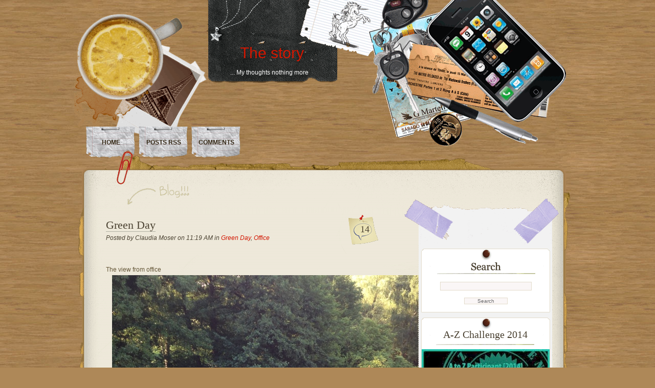

--- FILE ---
content_type: text/html; charset=UTF-8
request_url: https://cnovac.blogspot.com/2012/07/green-day_27.html
body_size: 18797
content:
<!DOCTYPE html>
<html dir='ltr' xmlns='http://www.w3.org/1999/xhtml' xmlns:b='http://www.google.com/2005/gml/b' xmlns:data='http://www.google.com/2005/gml/data' xmlns:expr='http://www.google.com/2005/gml/expr'>
<head>
<link href='https://www.blogger.com/static/v1/widgets/2944754296-widget_css_bundle.css' rel='stylesheet' type='text/css'/>
<meta content='text/html; charset=UTF-8' http-equiv='Content-Type'/>
<meta content='blogger' name='generator'/>
<link href='https://cnovac.blogspot.com/favicon.ico' rel='icon' type='image/x-icon'/>
<link href='http://cnovac.blogspot.com/2012/07/green-day_27.html' rel='canonical'/>
<link rel="alternate" type="application/atom+xml" title="The story - Atom" href="https://cnovac.blogspot.com/feeds/posts/default" />
<link rel="alternate" type="application/rss+xml" title="The story - RSS" href="https://cnovac.blogspot.com/feeds/posts/default?alt=rss" />
<link rel="service.post" type="application/atom+xml" title="The story - Atom" href="https://www.blogger.com/feeds/8960279/posts/default" />

<link rel="alternate" type="application/atom+xml" title="The story - Atom" href="https://cnovac.blogspot.com/feeds/920661550369440823/comments/default" />
<!--Can't find substitution for tag [blog.ieCssRetrofitLinks]-->
<link href='https://blogger.googleusercontent.com/img/b/R29vZ2xl/AVvXsEjkjVir_Tx4st1p8BikPIjC_72fkKB7ixATQDP9GEch1LYZuMfMJdsRrCyZZ-MBYZIKSr0qQJVbEEbOlYeWEc85Kcs6KP-tDWaJD7UptzZFozu__65bwPTkDdNpcoRMXMVgSK6e/s640/blogger-image--517580777.jpg' rel='image_src'/>
<meta content='http://cnovac.blogspot.com/2012/07/green-day_27.html' property='og:url'/>
<meta content='Green Day' property='og:title'/>
<meta content='  The view from office    ' property='og:description'/>
<meta content='https://blogger.googleusercontent.com/img/b/R29vZ2xl/AVvXsEjkjVir_Tx4st1p8BikPIjC_72fkKB7ixATQDP9GEch1LYZuMfMJdsRrCyZZ-MBYZIKSr0qQJVbEEbOlYeWEc85Kcs6KP-tDWaJD7UptzZFozu__65bwPTkDdNpcoRMXMVgSK6e/w1200-h630-p-k-no-nu/blogger-image--517580777.jpg' property='og:image'/>
<title>The story: Green Day</title>
<style id='page-skin-1' type='text/css'><!--
/*
-----------------------------------------------
Theme Name: Desk Mess
Theme URI: http://www.geekwithlaptop.com/desk-mess-wordpress-theme
Description: Casual work-desk theme for a different blogging experience.Brought to you <a href="http://www.geekwithlaptop.com">Geek with Laptop</a>
Author: Geek With Laptop
Author URL: http://www.geekwithlaptop.com
Tags: valid XHTML, fixed width, wood, two columns, widgets, gravatars, right sidebar,
The CSS/XHTML is released under GPL:  http://www.opensource.org/licenses/gpl-license.php
Converted to blogger template by FalconHive.com
Theme URI: http://www.falconhive.com/2009/02/desk-mess-blogger-template.html
Version: 1.00
Date: 08 February 2008
Author URI: http://www.falconhive.com
----------------------------------------------- */
#navbar-iframe {
height:0px;
visibility:hidden;
display:none;
}
/* = GLOBAL = */
* {margin:0;padding:0;}
body {
margin: 0;
padding: 0;
background:#ae8858 url(https://blogger.googleusercontent.com/img/b/R29vZ2xl/AVvXsEgIDGfKJyxn4L_7wKiltbiNXBKQ6eBxZoCDWaIJmLdXKV9kBQpu9wFdwRTEtIJG-ILGXaW8H7tDeABzIXxsYGeL12oI1gmcCNah92-PW1hXB2iOGGp0qovDEIoBox9vS1UDf0ULQw/s1600/bg.jpg) repeat top left;
font-family: "Lucida Grande", "Lucida Sans Unicode", sans-serif;
font-size: 12px;
line-height:21px;
color: #635537;
}
a:link, a:visited, a:active {
color: #d21600;
text-decoration: none;
}
a:hover {
text-decoration: underline;
}
h1 {
font-size:25px;
font-family:Georgia, "Times New Roman", Times, serif;
font-weight:normal;
line-height:normal;
padding-bottom:2px;
}
h2 {
font-size:20px;
font-family:Georgia, "Times New Roman", Times, serif;
font-weight:normal;
line-height:normal;
padding-bottom:11px;
padding-top:15px;
}
h3 {
font-size:17px;
font-family:Georgia, "Times New Roman", Times, serif;
font-weight:normal;
line-height:normal;
padding-bottom:10px;
padding-top:14px;
}
/* === HEADER === */
#header-container {
width: 990px;
margin: auto;
padding: 0;
}
#header{
position:relative;
height:295px;
}
#cup {
float:left;
background:url(https://blogger.googleusercontent.com/img/b/R29vZ2xl/AVvXsEg9nbcbTTqm299q28e23PrtG4EQ7ZwScnFv8srgNdlz1SkDro3HWcDZmHl2QOK2HFueMew1y8mnXtbF06UHHkgWytG1EOAmktbihZL8VZB4nHLVDDApN7nZklmRNVttDLNz1_YvHg/s1600/cup.png) no-repeat;
height:275px;
width:259px;
margin-top:26px;
}
#logo {
margin-left:-37px;
float:left;
background:url(https://blogger.googleusercontent.com/img/b/R29vZ2xl/AVvXsEgXskGcRHnkfottx4rwfwEGXzjN69Lbpmazror0mkglIgep1BFjmsyZlWG30aZNyI4Ntmtp0iQGxfYKzZSso97TMcgIDVWtgJ8hJBVZuulZBVj7-ulxFY7QNOjYGyAM6Hgbllxvdg/s1600/logo.png) no-repeat;
width:304px;
height:170px;
}
#logo h2{
font-family:"Copperplate Gothic Bold", Arial, sans-serif;
font-size:30px;
color:#fff;
text-align:center;
margin:70px 0 0 24px;
width:280px;
}
#logo p{
color:#fff;
margin-left:15px;
text-align:center;
}
#headerright{
float:left;
background:url(https://blogger.googleusercontent.com/img/b/R29vZ2xl/AVvXsEh9YB2gZJyXR6dIJrSHQYU04SjoMbU1sC2LsFT2A8Udu-Vnq5eQ01SU-gcW7_9P2QkZr5CHlVJbrCuNdVHN5C25IzZT0a7qC-5fYkOgZVtO77tvE6DOK-S-9nAAfbjPKst_vJs_Dw/s1600/righthead.png) no-repeat;
width:534px;
height:295px;
margin-left:-85px;
}
/* === MENU === */
#menu {
height:55px;
left:20px;
margin:0;
padding:0;
position:absolute;
text-transform:uppercase;
top:248px;
}
#menu, #menu ul {
line-height:3.5;
list-style-image:none;
list-style-position:outside;
list-style-type:none;
}
#menu a, #menu a:hover {
border:medium none;
display:block;
text-decoration:none;
}
#menu li {
background:transparent url(https://blogger.googleusercontent.com/img/b/R29vZ2xl/AVvXsEhafHF0esCla8FT4R7qrNp3s3P2rWEgF6c0ccuvqwMlMKEoteuo7bTl8ZcNDg0Y2sYRnW5-GSqvjMFwAo-ugs6K35JtKYoX8QF_rHzVimUkgzeTJu8Qdhe9T9IZkEJrQ12L-V-t0Q/s1600/menu_button2.png) repeat scroll 0 0;
float:left;
height:61px;
list-style-image:none;
list-style-position:outside;
list-style-type:none;
margin-left:2px;
margin-right:2px;
text-align:center;
width:99px;
}
#menu a, #menu a:visited {
color:#332613;
display:block;
font-weight:bold;
padding:10px 12px;
}
#menu a:hover, #menu a:active {
color:#D21600;
text-decoration:none;
}
/* === MAIN AREA == */
.clear {
position: relative;
clear: both;
height: 5px;
}
#wrapper {
margin: 0 auto;
position: relative;
width: 977px;
background-image: url(https://blogger.googleusercontent.com/img/b/R29vZ2xl/AVvXsEi4IUSvHRlNWBMU8cXPo7tPjtAfIfFG2Gbt46480O-SrL9dihYUWSCBfU0xr8gL3oO564l6EwvPSY18DBkWXX5zNRxnrNra_FGgeRJioCM5h1CAXP5adfE4WV7AFXPZvbIajcl12Q/s1600/mainmidpart.png);
background-repeat: repeat-y;
}
#mainwrap{
width:990px;
margin:0 auto;
}
#maintop {
margin: 0 auto;
position: relative;
width: 977px;
}
#maintopimg {
position: relative;
padding:0;
background:url(https://blogger.googleusercontent.com/img/b/R29vZ2xl/AVvXsEhABaEOxQUcZb244KcQLyw5t6pKtnsDgwSGM_588Fa-foaNnNUstcOqFuJkoYtOreCcl0GNVN_Hu77yMKMxxQ9Fs4t45Ul-9rISgBzadUpDgS7NjadfH0M1ZoCFDNlR0_RUFH2TyQ/s1600/maintoppart.png);
height:113px;
}
#content {
position: relative;
width: 950px;
margin: 0 0 0 45px;
}
/* === MAIN BLOG === */
#main-blog {
float:left;
width:580px;
padding:15px 10px 10px 10px;
}
#main-blog h1 {
font-size:22px;
font-family:Georgia, "Times New Roman", Times, serif;
font-weight:normal;
line-height:normal;
padding-bottom:2px;
}
#main-blog h1 a, #main-blog h1 a:visited, #main-blog h1 a:active{
color:#4a4131;
text-decoration:none;
border-bottom:1px solid #b2b0a4;
}
#main-blog h1 a:hover{
color:#d21600;
text-decoration:none;
border-bottom:1px solid #d21600;
}
.postdata {
margin-bottom: 20px;
font-size: 12px;
font-weight: normal;
font-style:italic;
color: #4a4131;
}
.post {
margin-bottom:60px;
}
.post p {
margin:0;
padding:0 0 10px;
}
.post ul {
margin-left:35px
}
.post-comments {
float: right;
width: 63px;
height: 61px;
padding:18px 0 0 24px;
font-size:18px;
font-family:Georgia, "Times New Roman", Times, serif;
font-weight:normal;
margin:-7px 20px 0 0;
background: url(https://blogger.googleusercontent.com/img/b/R29vZ2xl/AVvXsEgBtdOqCIXQDgpz2737eFkrPCxh18JRXh8rbYXBrXgy8JQtxrCybvLrNQ8HnbLzcT34vQimhRimi4jGku2h4lp8BoDQ5r_YX6C6FFnVerlueTYU8vohwR4YUc8paz75Msjnoy3oBA/s1600/commentbck.png) no-repeat;
}
.post-social {
float: right;
width: 78px;
height: 74px;
margin:-22px 30px 0 0;
background: url(https://lh3.googleusercontent.com/blogger_img_proxy/AEn0k_tsCwPYLb3s-3fCawdJOf2TX2IYHecyBqZOUUh04LmWtpFhwKgP8Cy8RG0nRjUqfe7Duk53DIUK9NERQywDUdH5SHJbgglStoKuMftMjL7r9xMPjAfB_t8=s0-d) no-repeat;
}
.rss {
background: url(https://blogger.googleusercontent.com/img/b/R29vZ2xl/AVvXsEjneOF2syRK1Xa6U1SHahmu0tJfXI10PqowSyoqErBAtlb_j7weU9u3auFd87izXNaWcJWsecpvV89BFvIjEDg4xAn9fZIO3R3pg1Q_lakWlOmXZgFhsZY0kUXKW17ZueqqffC47w/s1600/rssicon.png) no-repeat 0 50%;
padding-left:20px;
padding-top:1px;
}
.post-comments a:link, .post-comments a:visited, .post-comments a:active{
color:#4a4131;
text-decoration:none;
}
.post-comments a:hover {
color:#d21600;
text-decoration:none;
}
/* === SIDEBAR == */
#sidebar-top {
background: url(https://blogger.googleusercontent.com/img/b/R29vZ2xl/AVvXsEgHpT3JKTQXBXz775ToI5lQD4z5Ixdq6SpfiIrapNWF4RlMqzGYfJ3sPcNkKGehazZwTR3NQeKsUqffWiJVQzbj_fCV426Q0wurM5IBQZJWkwGoSq7SVlamXdXdY3IR_pluyYhUVw/s1600/sidebartop.png) no-repeat;
height: 90px;
min-height: 90px;
}
#sidebar-content {
background: url(https://blogger.googleusercontent.com/img/b/R29vZ2xl/AVvXsEiHmSBtzI5X9bjDnNd7v1aet1zpGWI_xfEQFdAJwfJ6OVzp-UsTx3x86iPt9MpQyXP5eREsOYprt4AhPYV-n6MRrbT7PIFa8HHY0dbgT1PE8IfgjffS7-5cdug-KTU_tnns_rD8mQ/s1600/sidebarmid.png) repeat-y;
padding:9px 30px 30px 30px;
}
#sidebar-bottom {
background: url(https://blogger.googleusercontent.com/img/b/R29vZ2xl/AVvXsEh11FDfMzXl8jL-IZqLXyMwtIbZe8Qy-pKCZny-7higaJar7e2Ed3nl-rAhX_WxRmMrMCclJL1pA-2U0pKqydRSHP5y3GdJdUkdYWBcsddgT_k6HbA_I6ZURmihaP0bdhTnV2iR9Q/s1600/sidebarbottom.png) no-repeat;
height: 37px;
min-height: 37px;
text-align:right;
margin-left:-1px;
}
#sidebar {
width:305px;
position:relative;
float:left;
margin:-20px 0 0 -8px;
}
.subcolumn{
width:255px;
}
#search{
width:252px;
height:125px;
background:url(https://blogger.googleusercontent.com/img/b/R29vZ2xl/AVvXsEhAHw3yyEBmvJh5z0rU0ajbwmsvSPOXUE3QbGMgEZqq7-DZ_vLvNNPYra4JxX6dnIKzy63X1dZq8GUgecuVmKfPKbrZcAUiWMKy38xumMzkXtEEqOzid3yNFu8YKw-fmi4BNacWFQ/s1600/searchbck.png) no-repeat;
margin-left:4px;
}
.form-input {
margin: 65px 10px 10px 37px;
width: 173px;
padding: 2px 2px;
background: #faf6f6;
border: 1px solid #e3dccb;
color: #666;
font-family: Arial, Helvetica, sans-serif;
font-size: 0.8em;
}
.form-input:focus {
background:#f2f0f0;
border: 1px solid #b5b4b2;
}
.search-submit {
margin:0 0 0 84px;
width: 85px;
background: #faf6f6;
border: 1px solid #e3dccb;
color: #666;
font-size:.85em;
}
.widgeth .widget {
width:252px;
margin-left:4px;
background:url(https://blogger.googleusercontent.com/img/b/R29vZ2xl/AVvXsEjK7MGbDluPMeAqxeokboL-N1G6MhTEfokVmzFY0flJnI_QW8akJPRI4UJPh6TAElf29fktd_CKUt58uXFOtma9nNtxstmp2ZuGudy_2ttM5zWMhdlGmyADUFDThYFInSisulmo4w/s1600/widgetbck.png) repeat-y;
border-bottom:1px solid #e3dccb;
margin-bottom:10px;
text-align:center;
padding-bottom:10px;
margin-top:10px;
}
#calendar_wrap{
margin-left:55px;
}
.widgeth p {
padding-left:5px;
}
.widgeth h2 {
height:40px;
width:252px;
background:url(https://blogger.googleusercontent.com/img/b/R29vZ2xl/AVvXsEj-PHFMHl5jBu-h4TRpvL7_YT4saNN1LSiUMvQ2NvjnfjXkC3Jwq5-_t0w5baGEYgvPMk16n2N63XmYdLFT8qVM0uI8Zf8jLWJHNPy1320uh6X65TdTSJW9H0CDYe-moFjAO7ha9g/s1600/widgeth2.png) no-repeat;
text-align:center;
padding:22px 0 0 0;
font-size:20px;
font-family:Georgia, "Times New Roman", Times, serif;
font-weight:normal;
line-height:normal;
color:#4a4131;
margin:0;
}
.widgeth ul {
margin:0 0 15px 0;
padding:5px 0;
border:none ;
list-style:none;
}
.widgeth ul li {
padding:5px 15px 10px 15px;
margin:0px;
background: url(https://blogger.googleusercontent.com/img/b/R29vZ2xl/AVvXsEgrhtNZODO8pJTELpA_YkaeG9a4gU-bkDtHZVuDMm79PFf-H5jS3Vuk-24RXL4DrFeZ7-sXosHFf_4bRobFni38ctK1AZT-Tzd6TFc69rtyMfUhDp3hLAFN9eBh9kpQsv1V0Wx7qg/s1600/listseparator.png) no-repeat 25% 100%;
}
.widgeth ul li a{
color: #d21600;
text-decoration:none;
}
.textwidget{
padding:0 8px 0 8px;
}
.widgeth ul li a:hover{
color: #635537;
text-decoration:none;
}
/* --- YOUR-LINK-HERE --- */
img {
}
p img {
padding: 0;
max-width: 100%;
}
img.aligncenter {
border: 1px solid #59350b;
margin-left: auto;
margin-right: auto;
display: block;
}
img.alignright {
border: 1px solid #59350b;
margin: 0 0 13px 13px;
display: inline;
}
img.alignleft {
border: 1px solid #59350b;
margin: 0 13px 13px 0;
display: inline;
}
.alignleft {
float: left
}
.alignright {
float: right;
}
.wp-caption {
border: 1px solid #59350b;
text-align: center;
background-color: #f3f3f3;
padding-top: 4px;
margin: 10px;
/* optional rounded corners for browsers that support it */
-moz-border-radius: 3px;
-khtml-border-radius: 3px;
-webkit-border-radius: 3px;
border-radius: 3px;
}
.wp-caption img {
margin: 0;
padding: 0;
border: 0 none;
}
.wp-caption p.wp-caption-text {
font-size: 11px;
line-height: 17px;
padding: 0 4px 5px;
margin: 0;
}
/* == FOOTER == */
#bottom{
background:url(https://blogger.googleusercontent.com/img/b/R29vZ2xl/AVvXsEj52IJhORilr6JDgWt6GuXePkCuCaRY9yC8zIQ5nMik_4KHHv5iUuXdKxDijcT8fnx3twBFxItSe5FfB9DFgfkYgQ-6aNgLgRE-Z1Z_7jHqJ5pPIi2_lTOXiz5STNyBTTUe8CBkSw/s1600/footer2.png) no-repeat;
height:154px;
}
#bottom p{
text-align:center;
}
#wp-footer{
position:absolute;
background: url(https://blogger.googleusercontent.com/img/b/R29vZ2xl/AVvXsEjV72IwfA2h67g4Q8nTaqJoEfodSEYdVoyLK9I_Yfz6ibB4bO6-UuIbmblz1_Ef0OGQHrVZpkqDYJfUTRiEOP98mqEiyB79K-dXl5x_p3YofBuplo9SyI8OZmafLR7bzw5aoLaYfg/s1600/footer-wp.png) no-repeat;
width:95px;
height:26px;
margin-top:95px;
margin-left:460px;
}
#wp-footer a {
display: block;
height: 0;
padding-top:26px;
overflow: hidden;
text-decoration: none;
width: 95px;
}
#wp-footer a:hover {
background: url(https://blogger.googleusercontent.com/img/b/R29vZ2xl/AVvXsEjV72IwfA2h67g4Q8nTaqJoEfodSEYdVoyLK9I_Yfz6ibB4bO6-UuIbmblz1_Ef0OGQHrVZpkqDYJfUTRiEOP98mqEiyB79K-dXl5x_p3YofBuplo9SyI8OZmafLR7bzw5aoLaYfg/s1600/footer-wp.png)  no-repeat 0 -28px;
}
/*------------------COMMENTS----------*/
.commentlist {
padding: 0;
text-align: justify;
}
.commentlist p {
margin: 0 15px 10px 2px;
clear:both;
}
#commentform p {
margin: 5px 0;
}
.nocomments {
text-align: center;
margin: 0;
padding: 0;
}
.alt{
margin-top: 1px;
padding: 10px 10px 5px 10px;
background: #f2f2f2;
border: 1px solid #b2b0a4;
}
.alt2{
margin-top: 1px;
padding: 10px 10px 5px 10px;
background: #ffffff;
border: 1px solid #b2b0a4;
}
.administrator {
margin-top: 1px;
padding: 10px 10px 5px 10px;
background:#e5dfcf url(https://blogger.googleusercontent.com/img/b/R29vZ2xl/AVvXsEh90kA9AsswJYflVwpVk-GiCG0bm3tScr4mGPGOIsLgr5h_GWC-Tn-fmE6GyZLWftkG4EoHC4KtDGZi9XJk2d7mc9YL6sqXCehQrlgnJfXFKS1rL-TmQyV0797UG_1dypoTZOriEw/s1600/author.png) no-repeat center ;
border: 1px solid #7e7d75;
}
.cgravatar {
float: left;
width: 60px;
height: 60px;
margin: 0px 12px 0px 0px;
border: 1px solid #47453a;
}
.comment-author {
font-size: 120%;
font-family:Geneva, Arial, Helvetica, sans-serif;
color: #2b2d2f;
}
.comment-author a:link , .comment-author a:visited, .comment-author a:active {
color: #d21600;
border-bottom: 1px solid #d21600 ;
text-decoration: none;
}
.comment-author a:hover {
color: #635537;
border-bottom:1px solid #b2b0a4;
text-decoration: none;
}
.comment-date {
margin-left:2px;
margin-top:3px;
font-size: .75em;
color: #888;
}
#com{
width:580px;
padding: 0 0 5px 0px;
clear: both;
}
#comhead{
background:url(https://blogger.googleusercontent.com/img/b/R29vZ2xl/AVvXsEhBjMg_k2qzmILJhDXTYF6qdqr3LvNgK3jWGtIRQ_8libf-Kgtj0_4lzHNpYoa5bCvhe9IsoaO8FXfUO8HmcMZ-HY-bzTkBOGodGzHiE3ko8ZDssEHrt0BaYAg16pgmRUEywOIxsA/s1600/comh3.png) no-repeat;
margin-bottom:10px;
color:#271b03;
padding:8px 0 0 40px;
font-size:18px;
font-family:Arial, Helvetica, sans-serif;
font-weight:normal;
width: 175px;
height: 36px;
}
#respond {
width:580px;
padding: 0 0 5px 10px;
clear: both;
}
#respond {
background:url(https://blogger.googleusercontent.com/img/b/R29vZ2xl/AVvXsEhBjMg_k2qzmILJhDXTYF6qdqr3LvNgK3jWGtIRQ_8libf-Kgtj0_4lzHNpYoa5bCvhe9IsoaO8FXfUO8HmcMZ-HY-bzTkBOGodGzHiE3ko8ZDssEHrt0BaYAg16pgmRUEywOIxsA/s1600/comh3.png) no-repeat;
width: 175px;
height: 36px;
margin-top:25px;
color:#271b03;
padding:8px 0 0 70px;
font-size:18px;
font-family:Arial, Helvetica, sans-serif;
font-weight:normal;
}
#commentform {
margin: 10px 10px 30px 0px;
font: 110% Arial, Helvetica, sans-serif;
}
#commentform p {
padding: 6px 0px;
margin: 0px;
}
#commentform label{
color: #787878;
font-size: 87%;
}
#commentform input{
width: 200px;
background: #fff;
border: 1px solid #b2b0a4;
padding: 5px;
margin-top: 3px;
font: 100% 'Trebuchet MS', Verdana, Sans-Serif;
}
#commentform textarea{
height: 130px;
background: #fff;
border: 1px solid #b2b0a4;
padding: 5px;
margin-top: 3px;
font: 100% 'Trebuchet MS', Verdana, Sans-Serif;
overflow: auto;
}
#commentform #submit{
cursor:pointer;
}
.contactform input,  .contactform textarea {
background: #333;
border: 1px solid #b2b0a4;
color: #fff;
}
.contactform input:focus, .contactform textarea:focus {
background:#444444;
border: 1px solid #000;
padding-bottom:30px;
color:#fff;
}
.contactform #contactsubmit {
width: 85px;
background: #111;
border: 1px solid #666;
color: #e3e3e3;
font-size:.85em;
}
.contactform #contactsubmit:focus{
width: 85px;
background: #333;
border: 1px solid #666;
color: #e3e3e3;
font-size:.85em;
}
.contactform textarea {
width: 340px;
height: 200px;
margin-bottom:10px;
}
.ddfmwrap {
width: 450px;
margin: 0;
padding: 10px 0;
}
.ddfmwrap form.ddfm {
width: 450px;
margin: 0;
padding: 0;
}
.ddfmwrap form.ddfm legend {
font-size: 1.1em;
font-weight: normal;
color: #635537;
}
.ddfmwrap form.ddfm label {
padding-top: 4px;
color: #635537;
font-weight: normal;
line-height: normal;
}
.ddfmwrap form.ddfm fieldset {
padding: 15px 15px 15px;
border: 1px solid #b2b0a4;
}
.ddfmwrap p {
color: #635537;
}
form.ddfm .credits {
display: none;
}
.ddfmwrap .required {
color: #cf0e0e;
}
.ddfmwrap .fmtext, .ddfmwrap .fmtextarea, .ddfmwrap .fmselect {
padding: 4px 5px;
background: #fdfef6;
border: 1px solid #b2b0a4;
color: #635537;
font-family: Arial, Helvetica, Geneva, sans-serif;
font-size: 1em;
}
.ddfmwrap .fmtextarea {
height: 200px;
}
.ddfmwrap .fmtext:focus, .ddfmwrap .fmtextarea:focus, .ddfmwrap .fmselect:focus {
border: 1px solid #918b6e;
}
.ddfmwrap .submit {
margin-left:-8px;
text-align: left;
}
.ddfmwrap .submit input {
padding: 3px 12px;
background: #fdfef6;
border: 1px solid #918b6e;
color: #2b2d2f;
font: normal 0.9em Arial, Helvetica, Geneva, sans-serif;
}
#wp-calendar {
empty-cells:show;
font-size:12px;
font-weight:bold;
margin:0;
padding:0;
text-align:center;
text-decoration:none;
width:200px;
}
#blog-pager-newer-link{padding-left:20px;float:left}
#blog-pager-older-link{padding-right:20px;float:right}
#blog-pager{text-align:center}

--></style>
<!--[if IE 6]> <link rel="stylesheet" href="http://demo.themespreview.com/wp-content/themes/001/desk-mess/ie60.css" type="text/css" media="screen" /> <![endif]-->
<link href='https://www.blogger.com/dyn-css/authorization.css?targetBlogID=8960279&amp;zx=55ca0f24-4e80-433e-af1e-21993caa7414' media='none' onload='if(media!=&#39;all&#39;)media=&#39;all&#39;' rel='stylesheet'/><noscript><link href='https://www.blogger.com/dyn-css/authorization.css?targetBlogID=8960279&amp;zx=55ca0f24-4e80-433e-af1e-21993caa7414' rel='stylesheet'/></noscript>
<meta name='google-adsense-platform-account' content='ca-host-pub-1556223355139109'/>
<meta name='google-adsense-platform-domain' content='blogspot.com'/>

</head>
<body>
<div class='navbar section' id='navbar'><div class='widget Navbar' data-version='1' id='Navbar1'><script type="text/javascript">
    function setAttributeOnload(object, attribute, val) {
      if(window.addEventListener) {
        window.addEventListener('load',
          function(){ object[attribute] = val; }, false);
      } else {
        window.attachEvent('onload', function(){ object[attribute] = val; });
      }
    }
  </script>
<div id="navbar-iframe-container"></div>
<script type="text/javascript" src="https://apis.google.com/js/platform.js"></script>
<script type="text/javascript">
      gapi.load("gapi.iframes:gapi.iframes.style.bubble", function() {
        if (gapi.iframes && gapi.iframes.getContext) {
          gapi.iframes.getContext().openChild({
              url: 'https://www.blogger.com/navbar/8960279?po\x3d920661550369440823\x26origin\x3dhttps://cnovac.blogspot.com',
              where: document.getElementById("navbar-iframe-container"),
              id: "navbar-iframe"
          });
        }
      });
    </script><script type="text/javascript">
(function() {
var script = document.createElement('script');
script.type = 'text/javascript';
script.src = '//pagead2.googlesyndication.com/pagead/js/google_top_exp.js';
var head = document.getElementsByTagName('head')[0];
if (head) {
head.appendChild(script);
}})();
</script>
</div></div>
<!-- Mainwrap -->
<div id='mainwrap'>
<!-- Header-container -->
<div id='header-container'>
<!-- Header -->
<div id='header'>
<div id='cup'></div>
<div id='logo'>
<div class='header section' id='header'><div class='widget Header' data-version='1' id='Header1'>
<div id='header-inner'>
<div class='titlewrapper'>
<h1 class='title'>
<h2><a href='https://cnovac.blogspot.com/'>The story</a></h2>
</h1>
</div>
<p>... My thoughts nothing more</p>
</div>
</div></div>
</div>
<!-- /Logo -->
<div id='headerright'></div>
<ul id='menu'>
<li><a href='https://cnovac.blogspot.com/'>Home</a></li>
<li><a href='https://cnovac.blogspot.com/feeds/posts/default' title='Post RSS'>Posts RSS</a></li>
<li><a href='https://cnovac.blogspot.com/feeds/comments/default' title='Comments RSS'>Comments</a></li>
<!--li><a expr:href='data:blog.homepageUrl + &quot;feeds/awards/default&quot;' title='Awards'><span>Awards</span></a></li-->
</ul>
</div>
<!-- /Header -->
</div>
<!-- /Header-container -->
<!-- Maintop -->
<div id='maintop'>
<div id='maintopimg'></div>
</div>
<!-- /Maintop -->
<!-- Wrapper -->
<div id='wrapper'>
<!-- Content -->
<div id='content'>
<!-- Mainblog -->
<div id='main-blog'>
<div class='clear'></div>
<div class='main section' id='main'><div class='widget Blog' data-version='1' id='Blog1'>
<div class='blog-posts hfeed'>
<!--Can't find substitution for tag [adStart]-->
<div class='post'>
<a name='920661550369440823'></a>
<div class='post-comments'>
<a class='comment-link' href='https://cnovac.blogspot.com/2012/07/green-day_27.html#comment-form' onclick=''>
14
</a>
</div>
<h1>
<a href='https://cnovac.blogspot.com/2012/07/green-day_27.html'>Green Day</a>
</h1>
<div class='postdata'>

	  Posted by <span class='fn'>Claudia Moser</span>

	  on
	
11:19 AM

	  in
	  
<a href='https://cnovac.blogspot.com/search/label/Green%20Day' rel='tag'>Green Day</a>,
<a href='https://cnovac.blogspot.com/search/label/Office' rel='tag'>Office</a>
</div>
<div class='post-header-line-1'></div>
<div class='post-body entry-content'>
<div class='entry'>
<div dir="ltr" style="text-align: left;" trbidi="on">
<br />
The view from office<br />
<div class="separator" style="clear: both; text-align: center;">
<a href="https://blogger.googleusercontent.com/img/b/R29vZ2xl/AVvXsEjkjVir_Tx4st1p8BikPIjC_72fkKB7ixATQDP9GEch1LYZuMfMJdsRrCyZZ-MBYZIKSr0qQJVbEEbOlYeWEc85Kcs6KP-tDWaJD7UptzZFozu__65bwPTkDdNpcoRMXMVgSK6e/s640/blogger-image--517580777.jpg" imageanchor="1" style="margin-left: 1em; margin-right: 1em;"><img border="0" height="480" src="https://blogger.googleusercontent.com/img/b/R29vZ2xl/AVvXsEjkjVir_Tx4st1p8BikPIjC_72fkKB7ixATQDP9GEch1LYZuMfMJdsRrCyZZ-MBYZIKSr0qQJVbEEbOlYeWEc85Kcs6KP-tDWaJD7UptzZFozu__65bwPTkDdNpcoRMXMVgSK6e/s640/blogger-image--517580777.jpg" width="640" /></a></div>
</div>
<div style='clear: both;'></div>
<br/>
<span class='post-backlinks post-comment-link'>
</span>
<span class='post-icons'>
 | 
	    <span class='item-action'>
<a href='https://www.blogger.com/email-post/8960279/920661550369440823' title='Email Post'>
<img alt="" class="icon-action" height="13" src="//www.blogger.com/img/icon18_email.gif" width="18">
</a>
</span>
<span class='item-control blog-admin pid-1804428762'>
<a href='https://www.blogger.com/post-edit.g?blogID=8960279&postID=920661550369440823&from=pencil' title='Edit Post'>
<img alt="" class="icon-action" height="18" src="//www.blogger.com/img/icon18_edit_allbkg.gif" width="18">
</a>
</span>
</span>
</div>
<div class='clearfix'></div>
</div>
<div class='post-footer'>
<div class='post-footer-line post-footer-line-1'>
</div>
<div class='post-footer-line post-footer-line-2'>
<span class='reaction-buttons'>
</span>
<span class='star-ratings'>
</span>
</div>
<div class='post-footer-line post-footer-line-3'>
<span class='post-location'>
</span>
</div>
</div>
</div>
<div class='com'>
<a name='comments'></a>
<h3 id='comhead'>
14 Comments
        
</h3>
<div class='commentlist'>
<div class='alt item' id='comment'>
<div class='comment-meta'>
<div class='comment-author'>
<dt class='comment-author ' id='c8686925494941079045'>
<a name='c8686925494941079045'></a>
<a href='https://www.blogger.com/profile/01230850040531307075' rel='nofollow'>orchid0324</a> says:
            
</dt>
<div class='comment-date'>
<span class='comment-timestamp'>
<a href='https://cnovac.blogspot.com/2012/07/green-day_27.html?showComment=1343389072491#c8686925494941079045' title='comment permalink'>
1:37 PM
</a>
<span class='item-control blog-admin pid-1041203138'>
<a href='https://www.blogger.com/comment/delete/8960279/8686925494941079045' title='Delete Comment'>
<img src="//www.blogger.com/img/icon_delete13.gif">
</a>
</span>
</span>
</div>
</div>
</div>
<br/>
<p>Dearest Claudia,<br /><br />Oh, view from the office; you must be a lovely working lady&#9836;&#9836;&#9836;<br />Lots of love and hugs from Japan, xoxo Miyako*</p>
</div>
<div class='alt item' id='comment'>
<div class='comment-meta'>
<div class='comment-author'>
<dt class='comment-author ' id='c4228020999320235655'>
<a name='c4228020999320235655'></a>
<a href='https://www.blogger.com/profile/05268425613867805495' rel='nofollow'>Cloudy</a> says:
            
</dt>
<div class='comment-date'>
<span class='comment-timestamp'>
<a href='https://cnovac.blogspot.com/2012/07/green-day_27.html?showComment=1343401432928#c4228020999320235655' title='comment permalink'>
5:03 PM
</a>
<span class='item-control blog-admin pid-534311067'>
<a href='https://www.blogger.com/comment/delete/8960279/4228020999320235655' title='Delete Comment'>
<img src="//www.blogger.com/img/icon_delete13.gif">
</a>
</span>
</span>
</div>
</div>
</div>
<br/>
<p>Da lässt es sich bestimmt gut arbeiten, Bänkchen im Schatten...<br /><br />Lieben Gruß und Sonne im Herzen<br />CL</p>
</div>
<div class='alt item' id='comment'>
<div class='comment-meta'>
<div class='comment-author'>
<dt class='comment-author blog-author' id='c6756456996364600321'>
<a name='c6756456996364600321'></a>
<a href='https://www.blogger.com/profile/15749097943320550338' rel='nofollow'>Claudia Moser</a> says:
            
</dt>
<div class='comment-date'>
<span class='comment-timestamp'>
<a href='https://cnovac.blogspot.com/2012/07/green-day_27.html?showComment=1343404697585#c6756456996364600321' title='comment permalink'>
5:58 PM
</a>
<span class='item-control blog-admin pid-1804428762'>
<a href='https://www.blogger.com/comment/delete/8960279/6756456996364600321' title='Delete Comment'>
<img src="//www.blogger.com/img/icon_delete13.gif">
</a>
</span>
</span>
</div>
</div>
</div>
<br/>
<p>@Cloudy - genau so!<br />@Diane - sorry I did delete per mistake your message, do apologise</p>
</div>
<div class='alt item' id='comment'>
<div class='comment-meta'>
<div class='comment-author'>
<dt class='comment-author ' id='c2126442073310068815'>
<a name='c2126442073310068815'></a>
<a href='https://www.blogger.com/profile/12176958811589489979' rel='nofollow'>jabblog</a> says:
            
</dt>
<div class='comment-date'>
<span class='comment-timestamp'>
<a href='https://cnovac.blogspot.com/2012/07/green-day_27.html?showComment=1343405441232#c2126442073310068815' title='comment permalink'>
6:10 PM
</a>
<span class='item-control blog-admin pid-907139617'>
<a href='https://www.blogger.com/comment/delete/8960279/2126442073310068815' title='Delete Comment'>
<img src="//www.blogger.com/img/icon_delete13.gif">
</a>
</span>
</span>
</div>
</div>
</div>
<br/>
<p>Lovely view  - how do you ever get any work done?</p>
</div>
<div class='alt item' id='comment'>
<div class='comment-meta'>
<div class='comment-author'>
<dt class='comment-author ' id='c7212266508597470058'>
<a name='c7212266508597470058'></a>
<a href='https://www.blogger.com/profile/07343040992394808973' rel='nofollow'>Jill</a> says:
            
</dt>
<div class='comment-date'>
<span class='comment-timestamp'>
<a href='https://cnovac.blogspot.com/2012/07/green-day_27.html?showComment=1343416217293#c7212266508597470058' title='comment permalink'>
9:10 PM
</a>
<span class='item-control blog-admin pid-1783985395'>
<a href='https://www.blogger.com/comment/delete/8960279/7212266508597470058' title='Delete Comment'>
<img src="//www.blogger.com/img/icon_delete13.gif">
</a>
</span>
</span>
</div>
</div>
</div>
<br/>
<p>I would love to be sitting on one of those benches.  Lovely!</p>
</div>
<div class='alt item' id='comment'>
<div class='comment-meta'>
<div class='comment-author'>
<dt class='comment-author ' id='c8143175233510374612'>
<a name='c8143175233510374612'></a>
<a href='https://www.blogger.com/profile/02639842630345570070' rel='nofollow'>Raindrops and Daisies</a> says:
            
</dt>
<div class='comment-date'>
<span class='comment-timestamp'>
<a href='https://cnovac.blogspot.com/2012/07/green-day_27.html?showComment=1343420916572#c8143175233510374612' title='comment permalink'>
10:28 PM
</a>
<span class='item-control blog-admin pid-1248382243'>
<a href='https://www.blogger.com/comment/delete/8960279/8143175233510374612' title='Delete Comment'>
<img src="//www.blogger.com/img/icon_delete13.gif">
</a>
</span>
</span>
</div>
</div>
</div>
<br/>
<p>Can just imagine you sitting on those benches<br />and drinking<br /><br />COFFEE  <br />  -Your favourite!!!<br /><br />Happy weekend my friend.<br /><br />x</p>
</div>
<div class='alt item' id='comment'>
<div class='comment-meta'>
<div class='comment-author'>
<dt class='comment-author ' id='c6351323224135765958'>
<a name='c6351323224135765958'></a>
<a href='https://www.blogger.com/profile/02607562007720439810' rel='nofollow'>Tara</a> says:
            
</dt>
<div class='comment-date'>
<span class='comment-timestamp'>
<a href='https://cnovac.blogspot.com/2012/07/green-day_27.html?showComment=1343433704025#c6351323224135765958' title='comment permalink'>
2:01 AM
</a>
<span class='item-control blog-admin pid-1972089196'>
<a href='https://www.blogger.com/comment/delete/8960279/6351323224135765958' title='Delete Comment'>
<img src="//www.blogger.com/img/icon_delete13.gif">
</a>
</span>
</span>
</div>
</div>
</div>
<br/>
<p>Looks nice and sunny :)<br />xx<br /><br />www.queenoffunkydiy.blogspot.com</p>
</div>
<div class='alt item' id='comment'>
<div class='comment-meta'>
<div class='comment-author'>
<dt class='comment-author ' id='c569421685863126355'>
<a name='c569421685863126355'></a>
<a href='https://www.blogger.com/profile/14761342016428127378' rel='nofollow'>Green Tea and Cupcakes</a> says:
            
</dt>
<div class='comment-date'>
<span class='comment-timestamp'>
<a href='https://cnovac.blogspot.com/2012/07/green-day_27.html?showComment=1343435333142#c569421685863126355' title='comment permalink'>
2:28 AM
</a>
<span class='item-control blog-admin pid-1776406752'>
<a href='https://www.blogger.com/comment/delete/8960279/569421685863126355' title='Delete Comment'>
<img src="//www.blogger.com/img/icon_delete13.gif">
</a>
</span>
</span>
</div>
</div>
</div>
<br/>
<p>What a lovely place to work.</p>
</div>
<div class='alt item' id='comment'>
<div class='comment-meta'>
<div class='comment-author'>
<dt class='comment-author ' id='c8583394453355853917'>
<a name='c8583394453355853917'></a>
<a href='https://www.blogger.com/profile/08792844004937988499' rel='nofollow'>oldthings</a> says:
            
</dt>
<div class='comment-date'>
<span class='comment-timestamp'>
<a href='https://cnovac.blogspot.com/2012/07/green-day_27.html?showComment=1343496902221#c8583394453355853917' title='comment permalink'>
7:35 PM
</a>
<span class='item-control blog-admin pid-658448157'>
<a href='https://www.blogger.com/comment/delete/8960279/8583394453355853917' title='Delete Comment'>
<img src="//www.blogger.com/img/icon_delete13.gif">
</a>
</span>
</span>
</div>
</div>
</div>
<br/>
<p>You are so lucky that you have such beautiful view from your office !I think when you are tired a small glance you will rest you !<br />Olympia</p>
</div>
<div class='alt item' id='comment'>
<div class='comment-meta'>
<div class='comment-author'>
<dt class='comment-author blog-author' id='c6036777664486034188'>
<a name='c6036777664486034188'></a>
<a href='https://www.blogger.com/profile/15749097943320550338' rel='nofollow'>Claudia Moser</a> says:
            
</dt>
<div class='comment-date'>
<span class='comment-timestamp'>
<a href='https://cnovac.blogspot.com/2012/07/green-day_27.html?showComment=1343584892067#c6036777664486034188' title='comment permalink'>
8:01 PM
</a>
<span class='item-control blog-admin pid-1804428762'>
<a href='https://www.blogger.com/comment/delete/8960279/6036777664486034188' title='Delete Comment'>
<img src="//www.blogger.com/img/icon_delete13.gif">
</a>
</span>
</span>
</div>
</div>
</div>
<br/>
<p>@Orchid - this view motivates me and relaxes me when stressed! I am quite blessed to have a view into the green!<br />@Izdiher - I agree :)<br />@Jabblog - by spending many hours in meetings or on business trips :)))<br />@Jill - sometimes I do and enjoy the birds<br />@Fiona - usually I drink coffee while watching the bench :) how did you guess?<br />@Tara- it is most of the time<br />@Luan - my office is not that inviting :)<br />@Loly - thank you and welcome<br />@Karen - so do I<br />@Oldthings - so true, indeed!</p>
</div>
<div class='alt item' id='comment'>
<div class='comment-meta'>
<div class='comment-author'>
<dt class='comment-author ' id='c8231187547741245214'>
<a name='c8231187547741245214'></a>
<a href='https://www.blogger.com/profile/17633387656122695260' rel='nofollow'>inge</a> says:
            
</dt>
<div class='comment-date'>
<span class='comment-timestamp'>
<a href='https://cnovac.blogspot.com/2012/07/green-day_27.html?showComment=1343679853179#c8231187547741245214' title='comment permalink'>
10:24 PM
</a>
<span class='item-control blog-admin pid-840831650'>
<a href='https://www.blogger.com/comment/delete/8960279/8231187547741245214' title='Delete Comment'>
<img src="//www.blogger.com/img/icon_delete13.gif">
</a>
</span>
</span>
</div>
</div>
</div>
<br/>
<p>Great pictures and lovely food</p>
</div>
<div class='alt item' id='comment'>
<div class='comment-meta'>
<div class='comment-author'>
<dt class='comment-author blog-author' id='c5127988259203754392'>
<a name='c5127988259203754392'></a>
<a href='https://www.blogger.com/profile/15749097943320550338' rel='nofollow'>Claudia Moser</a> says:
            
</dt>
<div class='comment-date'>
<span class='comment-timestamp'>
<a href='https://cnovac.blogspot.com/2012/07/green-day_27.html?showComment=1343680570120#c5127988259203754392' title='comment permalink'>
10:36 PM
</a>
<span class='item-control blog-admin pid-1804428762'>
<a href='https://www.blogger.com/comment/delete/8960279/5127988259203754392' title='Delete Comment'>
<img src="//www.blogger.com/img/icon_delete13.gif">
</a>
</span>
</span>
</div>
</div>
</div>
<br/>
<p>@Inge - thank you!</p>
</div>
<div class='alt item' id='comment'>
<div class='comment-meta'>
<div class='comment-author'>
<dt class='comment-author ' id='c4476927428426475681'>
<a name='c4476927428426475681'></a>
<a href='https://www.blogger.com/profile/15944565510049727932' rel='nofollow'>Unknown</a> says:
            
</dt>
<div class='comment-date'>
<span class='comment-timestamp'>
<a href='https://cnovac.blogspot.com/2012/07/green-day_27.html?showComment=1345108945190#c4476927428426475681' title='comment permalink'>
11:22 AM
</a>
<span class='item-control blog-admin pid-1117103522'>
<a href='https://www.blogger.com/comment/delete/8960279/4476927428426475681' title='Delete Comment'>
<img src="//www.blogger.com/img/icon_delete13.gif">
</a>
</span>
</span>
</div>
</div>
</div>
<br/>
<p><a href="http://punkrockz.net/punk-rock-bands/green-day-1099/" rel="nofollow">Green Day</a> is a song which makes you crazy when you will listen this song, I really love this song and I am  too much crazy for this song. So thankful to you for posting this blog.</p>
</div>
<div class='alt item' id='comment'>
<div class='comment-meta'>
<div class='comment-author'>
<dt class='comment-author blog-author' id='c2044839446265231916'>
<a name='c2044839446265231916'></a>
<a href='https://www.blogger.com/profile/15749097943320550338' rel='nofollow'>Claudia Moser</a> says:
            
</dt>
<div class='comment-date'>
<span class='comment-timestamp'>
<a href='https://cnovac.blogspot.com/2012/07/green-day_27.html?showComment=1345220203108#c2044839446265231916' title='comment permalink'>
6:16 PM
</a>
<span class='item-control blog-admin pid-1804428762'>
<a href='https://www.blogger.com/comment/delete/8960279/2044839446265231916' title='Delete Comment'>
<img src="//www.blogger.com/img/icon_delete13.gif">
</a>
</span>
</span>
</div>
</div>
</div>
<br/>
<p>@Kanchan - in my case it is about photography with a theme!</p>
</div>
</div>
<p class='comment-footer'>
<div class='comment-form'>
<a name='comment-form'></a>
<h4 id='comment-post-message'>Post a Comment</h4>
<p>Thank you for your comments, I appreciate them all!</p>
<a href='https://www.blogger.com/comment/frame/8960279?po=920661550369440823&hl=en&saa=85391&origin=https://cnovac.blogspot.com' id='comment-editor-src'></a>
<iframe allowtransparency='true' class='blogger-iframe-colorize' frameborder='0' height='275' id='comment-editor' scrolling='no' src='' width='100%'></iframe>
<script type="text/javascript" src="https://www.blogger.com/static/v1/jsbin/2210189538-iframe_colorizer.js"></script>
</div>
</p>
<div id='backlinks-container'>
<div id='Blog1_backlinks-container'>
</div>
</div>
</div>
<!--Can't find substitution for tag [adEnd]-->
</div>
<div class='blog-pager' id='blog-pager'>
<span id='blog-pager-newer-link'>
<a class='blog-pager-newer-link' href='https://cnovac.blogspot.com/2012/07/unexpected-yes-but-great-sunday.html' id='Blog1_blog-pager-newer-link' title='Newer Post'>Newer Post</a>
</span>
<span id='blog-pager-older-link'>
<a class='blog-pager-older-link' href='https://cnovac.blogspot.com/2012/07/friday-letter_27.html' id='Blog1_blog-pager-older-link' title='Older Post'>Older Post</a>
</span>
<a class='home-link' href='https://cnovac.blogspot.com/'>Home</a>
</div>
<div class='clear'></div>
<div class='post-feeds'>
<div class='feed-links'>
Subscribe to:
<a class='feed-link' href='https://cnovac.blogspot.com/feeds/920661550369440823/comments/default' target='_blank' type='application/atom+xml'>Post Comments (Atom)</a>
</div>
</div>
</div><div class='widget Text' data-version='1' id='Text1'>
<h2 class='title'>Motto</h2>
<div class='widget-content'>
"<em>A story is not like a road to follow &#8230; it's more like a house. You go inside and stay there for a while, wandering back and forth and settling where you like and discovering how the room and corridors relate to each other, how the world outside is altered by being viewed from these windows. And you, the visitor, the reader, are altered as well by being in this enclosed space, whether it is ample and easy or full of crooked turns, or sparsely or opulently furnished. You can go back again and again, and the house, the story, always contains more than you saw the last time. It also has a sturdy sense of itself of being built out of its own necessity, not just to shelter or beguile you</em>."<br/>by Alice Munro<br/>
</div>
<div class='clear'></div>
</div>
</div>
</div>
<!-- /Mainblog -->
<!-- Sidebar -->
<div id='sidebar'>
<div id='sidebar-top'></div>
<div id='sidebar-content'>
<div id='subcolumn'>
<div id='search'>
<form action='/search' id='searchform' method='get'>
<div>
<input class='form-input' id='s' name='q' size='35' type='text' value=''/>
<input class='search-submit' name='search' type='submit' value='Search'/>
</div>
</form>
</div>
<div class='widgeth section' id='widgeth'><div class='widget Image' data-version='1' id='Image1'>
<h2>A-Z Challenge 2014</h2>
<div class='widget-content'>
<a href='http://www.a-to-zchallenge.com/'>
<img alt='A-Z Challenge 2014' height='250' id='Image1_img' src='https://blogger.googleusercontent.com/img/b/R29vZ2xl/AVvXsEjDyM2OjvoyHrbXAGZN_U1Sc5Fg8uJ1ZjNgkGx4X-mes6Mlt2PrClSWK2yK9cAIfmW_jpI0-eS42BA5IDRnF1w5d3j6CzS9sIK_NAEJm2JP-US74tKzAH6IqLTTl8YhAWcrX-W2Sg/s1600/A2Z-BADGE-0002014-small_zps8300775c.jpg' width='250'/>
</a>
<br/>
</div>
<div class='clear'></div>
</div><div class='widget HTML' data-version='1' id='HTML5'>
<div class='widget-content'>
<center><a href="http://www.a-to-zchallenge.com/" " target="_blank"><img border="0" src="https://lh3.googleusercontent.com/blogger_img_proxy/[base64]s0-d"></a></center>
</div>
<div class='clear'></div>
</div><div class='widget Followers' data-version='1' id='Followers1'>
<h2 class='title'>Followers</h2>
<div class='widget-content'>
<div id='Followers1-wrapper'>
<div style='margin-right:2px;'>
<div><script type="text/javascript" src="https://apis.google.com/js/platform.js"></script>
<div id="followers-iframe-container"></div>
<script type="text/javascript">
    window.followersIframe = null;
    function followersIframeOpen(url) {
      gapi.load("gapi.iframes", function() {
        if (gapi.iframes && gapi.iframes.getContext) {
          window.followersIframe = gapi.iframes.getContext().openChild({
            url: url,
            where: document.getElementById("followers-iframe-container"),
            messageHandlersFilter: gapi.iframes.CROSS_ORIGIN_IFRAMES_FILTER,
            messageHandlers: {
              '_ready': function(obj) {
                window.followersIframe.getIframeEl().height = obj.height;
              },
              'reset': function() {
                window.followersIframe.close();
                followersIframeOpen("https://www.blogger.com/followers/frame/8960279?colors\x3dCgt0cmFuc3BhcmVudBILdHJhbnNwYXJlbnQaByMwMDAwMDAiByMwMDAwMDAqByNGRkZGRkYyByMwMDAwMDA6ByMwMDAwMDBCByMwMDAwMDBKByMwMDAwMDBSByNGRkZGRkZaC3RyYW5zcGFyZW50\x26pageSize\x3d21\x26hl\x3den\x26origin\x3dhttps://cnovac.blogspot.com");
              },
              'open': function(url) {
                window.followersIframe.close();
                followersIframeOpen(url);
              }
            }
          });
        }
      });
    }
    followersIframeOpen("https://www.blogger.com/followers/frame/8960279?colors\x3dCgt0cmFuc3BhcmVudBILdHJhbnNwYXJlbnQaByMwMDAwMDAiByMwMDAwMDAqByNGRkZGRkYyByMwMDAwMDA6ByMwMDAwMDBCByMwMDAwMDBKByMwMDAwMDBSByNGRkZGRkZaC3RyYW5zcGFyZW50\x26pageSize\x3d21\x26hl\x3den\x26origin\x3dhttps://cnovac.blogspot.com");
  </script></div>
</div>
</div>
<div class='clear'></div>
</div>
</div><div class='widget Profile' data-version='1' id='Profile1'>
<h2>About Me</h2>
<div class='widget-content'>
<a href='https://www.blogger.com/profile/15749097943320550338'><img alt='My Photo' class='profile-img' height='80' src='//blogger.googleusercontent.com/img/b/R29vZ2xl/AVvXsEiuNCw2oNl8iUpWbaD4nFlsuFWzO8moIIhGz-cpzkfiBhIdHhSkYKB1DKvEaIXjpQEfSYT0Swzjc1tusDlAXW-2a7raMVdsUibUEpt1Sb-FLIFHuWIal0GJk1dW1GFJZfs/s220/12079620_10153668647129402_6799119326617897666_n.jpg' width='80'/></a>
<dl class='profile-datablock'>
<dt class='profile-data'>
<a class='profile-name-link' href='https://www.blogger.com/profile/15749097943320550338' rel='author'>
Claudia Moser
</a>
</dt>
</dl>
<a class='profile-link' href='https://www.blogger.com/profile/15749097943320550338' rel='author'>View my complete profile</a>
<div class='clear'></div>
</div>
</div><div class='widget HTML' data-version='1' id='HTML3'>
<h2 class='title'>NetWorkedBlogs</h2>
<div class='widget-content'>
<div id='networkedblogs_nwidget_container' style='height:360px;padding-top:10px;'><div id='networkedblogs_nwidget_above'></div><div id='networkedblogs_nwidget_widget' style="border:1px solid #D1D7DF;background-color:#F5F6F9;margin:0px auto;"><div id="networkedblogs_nwidget_logo" style="padding:1px;margin:0px;background-color:#edeff4;text-align:center;height:21px;"><a href="http://www.networkedblogs.com/" target="_blank" title="NetworkedBlogs"><img style="border: none;" src="https://lh3.googleusercontent.com/blogger_img_proxy/AEn0k_vFGqR8IsE0atZSShdOT5S0mlQlhUVzXmlmf3gcFtx73bg4rYWQZ-4ZSfeoLLZuyd8a_gOiP-FORQAfe0m9b8Nw60AcEsWVEzJl2AxHeY6RoOOov3DMC5JY-4KTQZCV9b8=s0-d" title="NetworkedBlogs"></a></div><div id="networkedblogs_nwidget_body" style="text-align: center;"></div><div id="networkedblogs_nwidget_follow" style="padding:5px;"><a style="display:block;line-height:100%;width:90px;margin:0px auto;padding:4px 8px;text-align:center;background-color:#3b5998;border:1pxsolid #D9DFEA;border-bottom-color:#0e1f5b;border-right-color:#0e1f5b;color:#FFFFFF;font-family:'lucida grande',tahoma,verdana,arial,sans-serif;font-size:11px;text-decoration:none;" href="http://www.networkedblogs.com/blog/the-story?ahash=41d3ecfbdce51a1e105790b1cfb739fe">Follow this blog</a></div></div><div id='networkedblogs_nwidget_below'></div></div><script type="text/javascript">
if(typeof(networkedblogs)=="undefined"){networkedblogs = {};networkedblogs.blogId=1114985;networkedblogs.shortName="the-story";}
</script><script src="//nwidget.networkedblogs.com/getnetworkwidget?bid=1114985" type="text/javascript"></script>
</div>
<div class='clear'></div>
</div><div class='widget HTML' data-version='1' id='HTML1'>
<div class='widget-content'>
<script src="//entrecard.s3.amazonaws.com/widget.js?user_id=79643&amp;type=standard_127" type="text/javascript" id="ecard_widget"></script>
</div>
<div class='clear'></div>
</div><div class='widget HTML' data-version='1' id='HTML2'>
<h2 class='title'>Number of visitors</h2>
<div class='widget-content'>
<table width="133" border="0" cellspacing="0" cellpadding="3"><tr><td align="center"><a href="http://www.truck-driving-schools.net/" target="_blank"><img src="https://lh3.googleusercontent.com/blogger_img_proxy/AEn0k_uhHCpqk61KRh8V4kuu28K9ZUrziA4_S6277XtlQfMRkmCK6MNyE0bd5nK38X_3PSJontBgvRCHAdaLt52kEuIz0eHxSo1TZWmsr5Qv6z2VsXr6SaPG7-Z0UyFz0eMNmzXxEZigVic=s0-d" alt="Truck Driving Schools" title="Truck Driving Schools" border="0"></a></td></tr><tr><td align="center"><font style="font-family: Geneva, Arial, Helvetica, sans-serif; font-size: 9px; color: #330006; text-decoration: none;"></font></td></tr></table>
</div>
<div class='clear'></div>
</div><div class='widget HTML' data-version='1' id='HTML4'>
<div class='widget-content'>
<a href="http://pinterest.com/c_moser/"><img src="https://lh3.googleusercontent.com/blogger_img_proxy/AEn0k_uI8QMuONTFQCjkBcZYAFbD6U2sTng8gm8rdI2xsLbsPy9LzjDgCpn8RkBSrehEMcG8FCkXdTWGVAYpAPQydDAtULOH26z4R7A02GlvoYpAMAeMUae4ngDL9CaD9EKHPgpqKCnUkN_y=s0-d" width="60" height="60" alt="Follow Me on Pinterest"></a>
</div>
<div class='clear'></div>
</div><div class='widget HTML' data-version='1' id='HTML99'>
<div class='widget-content'>
</div>
<div class='clear'></div>
</div>
<div class='widget Image' data-version='1' id='Image8'>
<h2>GBE 2 : Blog On</h2>
<div class='widget-content'>
<a href='http://www.facebook.com/home.php?sk=group_209032889129479&ap=1#!/home.php?sk=group_209032889129479&ap=1'>
<img alt='GBE 2 : Blog On' height='162' id='Image8_img' src='https://blogger.googleusercontent.com/img/b/R29vZ2xl/AVvXsEgRcrBYDBnf2QqJj-UL6BXuuiwSmCw9F7OaaozrXoXuzVU7i9sA5q_HGxBV0zYsqmQf3tFjtKyDZeJD_2v-uckytfnX5-aCo7VlgAEaj8St_Mbv41FUn1FNzfyzzI5b6ES4HM3Z/s230/188147_209032889129479_860700_n.jpg' width='200'/>
</a>
<br/>
</div>
<div class='clear'></div>
</div><div class='widget Image' data-version='1' id='Image2'>
<h2>My first award</h2>
<div class='widget-content'>
<a href='http://astorybookworld.blogspot.com/p/awards.html'>
<img alt='My first award' height='230' id='Image2_img' src='https://blogger.googleusercontent.com/img/b/R29vZ2xl/AVvXsEjDPYwgyPlw99-7rS_E3q_6XthFbju2iV0SJEoTNLyNUKZZZZ-ZeZcX1b2nHRwiDMb8hxC3nBbBJ2IfY59-w5fu9MP333BExZfHB-5tyiocrdmUkKk2dE-b1jsJIj4tzfhERlPm/s230/creativeblogaward.jpg' width='188'/>
</a>
<br/>
<span class='caption'>Creative Blog Award</span>
</div>
<div class='clear'></div>
</div><div class='widget PopularPosts' data-version='1' id='PopularPosts1'>
<h2>Popular Posts</h2>
<div class='widget-content popular-posts'>
<ul>
<li>
<div class='item-content'>
<div class='item-thumbnail'>
<a href='https://cnovac.blogspot.com/2012/04/t-take-power-naps-talk-wisely.html' target='_blank'>
<img alt='' border='0' src='https://blogger.googleusercontent.com/img/b/R29vZ2xl/AVvXsEjIKZpNqt-mccSu4z3ojaO3NcptuhEgG2Np_4biVG81nysfs0GunxQqfKMSIA5ZhFuWQNriqxH6LmaojOqLFHXzcz2HD6_KZ2rONTI1f3hyphenhyphengecaL42dNR7qrzJu8hZ_PDBd44_h/w72-h72-p-k-no-nu/nap.jpg'/>
</a>
</div>
<div class='item-title'><a href='https://cnovac.blogspot.com/2012/04/t-take-power-naps-talk-wisely.html'>T - Take power naps. Talk wisely.</a></div>
<div class='item-snippet'>    Studies show that 20 minutes of sleep in the afternoon provides more rest than 20 minutes more sleep in the morning (though the last two...</div>
</div>
<div style='clear: both;'></div>
</li>
<li>
<div class='item-content'>
<div class='item-thumbnail'>
<a href='https://cnovac.blogspot.com/2011/07/bakery.html' target='_blank'>
<img alt='' border='0' src='https://lh3.googleusercontent.com/blogger_img_proxy/AEn0k_sAlSAN9Bexxfw5quYXlL-tha4BKGI3RmohEkUBPU-5Wp8GJ-K5zw7k9hLrV93SiPf4fm0Fq-cPXak-gYQKIgvaqfNx9o2NbLmhtNnwuRSiPkz1=w72-h72-n-k-no-nu'/>
</a>
</div>
<div class='item-title'><a href='https://cnovac.blogspot.com/2011/07/bakery.html'>The Bakery</a></div>
<div class='item-snippet'>This week Beth made it hard for me, her chosen topic in the GBE2 was &#39;the bakery&#39;. And now think Claudia, what could you write? Reci...</div>
</div>
<div style='clear: both;'></div>
</li>
<li>
<div class='item-content'>
<div class='item-thumbnail'>
<a href='https://cnovac.blogspot.com/2011/08/longing-list.html' target='_blank'>
<img alt='' border='0' src='https://blogger.googleusercontent.com/img/b/R29vZ2xl/AVvXsEj9J4SClee_qGbSon9rw-QJIDAMak29pwcNS5bi260a9rHoeOEPuqPu7ddFsrvISxEl-fGprpvtt3NqrVuaiUFaxZQt34cFuCfAMrLA9u5yiIUWRq0CIeyl6vpHgO7Q9uEWWpXK/w72-h72-p-k-no-nu/untitled.bmp'/>
</a>
</div>
<div class='item-title'><a href='https://cnovac.blogspot.com/2011/08/longing-list.html'>Longing list</a></div>
<div class='item-snippet'>Motto: &#39; ... And so much of my life has been about returning home and longing for home&#39; by Sela Ward    While away on my const...</div>
</div>
<div style='clear: both;'></div>
</li>
<li>
<div class='item-content'>
<div class='item-title'><a href='https://cnovac.blogspot.com/2011/07/blogging-for-gbe2.html'>Blogging for GBE2</a></div>
<div class='item-snippet'>When I was a child I tried to keep a diary, I thought that this is cool, it makes you interesting. Somehow I had troubles filling the blank ...</div>
</div>
<div style='clear: both;'></div>
</li>
<li>
<div class='item-content'>
<div class='item-thumbnail'>
<a href='https://cnovac.blogspot.com/2012/01/pet-peeve.html' target='_blank'>
<img alt='' border='0' src='https://blogger.googleusercontent.com/img/b/R29vZ2xl/AVvXsEhuk3DiT_VAdzdFpdYlxQplR8JQ9z6DqvVJQ8rtAONm53vl2EfPM8nq4RZGvIzMGFfLl4Vqr-at53Vjad5ZTcbLLZOU8aVAyK2TR_WeETSvAvggOKsZ2XAvQLhEuP8SJlonjncL/w72-h72-p-k-no-nu/bed.jpg'/>
</a>
</div>
<div class='item-title'><a href='https://cnovac.blogspot.com/2012/01/pet-peeve.html'>Pet Peeve?</a></div>
<div class='item-snippet'>Sunday is a special day for me, I always look forward to the GBE2 theme and share it immediately with my husband, he is as curious as me. To...</div>
</div>
<div style='clear: both;'></div>
</li>
<li>
<div class='item-content'>
<div class='item-thumbnail'>
<a href='https://cnovac.blogspot.com/2012/08/peace-of-mind.html' target='_blank'>
<img alt='' border='0' src='https://blogger.googleusercontent.com/img/b/R29vZ2xl/AVvXsEj4kIw58mzQMjCq56SUz09KF4cTrAlZ9OzTt5QMO8xXn9KipWxo8mwcb1ZpD4RfY7ZNW53FypAr_bvj-txNIQUPZWOWkjyV2MiXAtsJx1TItoMDtEy-ME4L4-OXbxMcvSxeHuWC/w72-h72-p-k-no-nu/blogger-image--51629532.jpg'/>
</a>
</div>
<div class='item-title'><a href='https://cnovac.blogspot.com/2012/08/peace-of-mind.html'>Peace of mind</a></div>
<div class='item-snippet'>With so many travels, so many time zones, too many meetings and sleepless nights, I am in search of my own peace of mind. Where do I find it...</div>
</div>
<div style='clear: both;'></div>
</li>
<li>
<div class='item-content'>
<div class='item-thumbnail'>
<a href='https://cnovac.blogspot.com/2012/04/i-ignite-your-passions.html' target='_blank'>
<img alt='' border='0' src='https://lh3.googleusercontent.com/blogger_img_proxy/AEn0k_t54-wIknBPILAvxSKbQd3cQcdc6gWGkZPxU2o0jAGsAGChBRZA17XahXhGUl4tJK3ByWMuxoLbNIMTZkQ4ArAvs1C2DNna_xlCwXzqj7hmdhLruZCz22ASri49mpM=w72-h72-p-k-no-nu'/>
</a>
</div>
<div class='item-title'><a href='https://cnovac.blogspot.com/2012/04/i-ignite-your-passions.html'>I - Ignite your passions</a></div>
<div class='item-snippet'>   Your passion is in you somewhere.  Remember it or find it.  Then turn your passion into action. Find the road that leads to success with ...</div>
</div>
<div style='clear: both;'></div>
</li>
<li>
<div class='item-content'>
<div class='item-thumbnail'>
<a href='https://cnovac.blogspot.com/2012/02/do-over-for-sure.html' target='_blank'>
<img alt='' border='0' src='https://blogger.googleusercontent.com/img/b/R29vZ2xl/AVvXsEiV1uT2WbP8ZFUtJTcgCMj-vR59QVV3eDK-nUutPwExu1LFyfs-Zb-2tV0W848Aw-t8L1vOaDgNG79mzQYYhbEjAE6l_7va97f34JVzbzu5XrBH5EtAb8iOClAZ-II_A0438Ty5/w72-h72-p-k-no-nu/couple-getting-married-392x590.jpg'/>
</a>
</div>
<div class='item-title'><a href='https://cnovac.blogspot.com/2012/02/do-over-for-sure.html'>Do over? For sure!</a></div>
<div class='item-snippet'>  A winter crisp day, with the sun slowly finding its way into the room, waking up the sleeping Kate, who suddenly opened the eyes and reali...</div>
</div>
<div style='clear: both;'></div>
</li>
<li>
<div class='item-content'>
<div class='item-thumbnail'>
<a href='https://cnovac.blogspot.com/2012/01/djokovic-vs-nadal-what-match.html' target='_blank'>
<img alt='' border='0' src='https://lh3.googleusercontent.com/blogger_img_proxy/AEn0k_vK4tah_s1rFwnC6AlwZ9SJc9sELfbC1vn_R5bTtxZ8egZSUga87vKOFzdfWENoDswgjGWKrNuzByA-1yWfWt2H8lNly7-VV-Y7a9-7OEnhED6OaUgtwwHd7F61j3irhaDivpJNOC1ha0ZnBA=w72-h72-p-k-no-nu'/>
</a>
</div>
<div class='item-title'><a href='https://cnovac.blogspot.com/2012/01/djokovic-vs-nadal-what-match.html'>Djokovic vs Nadal - what a match!</a></div>
<div class='item-snippet'>               I admit: I am not a tennis player, but I do enjoy watching it and since Australian Open had this amazing match between Rafael...</div>
</div>
<div style='clear: both;'></div>
</li>
<li>
<div class='item-content'>
<div class='item-thumbnail'>
<a href='https://cnovac.blogspot.com/2011/06/control.html' target='_blank'>
<img alt='' border='0' src='https://blogger.googleusercontent.com/img/b/R29vZ2xl/AVvXsEiGTQSJbKQKpqXfP5kk3KuMDA-LFwCk6uoGMjktaQPINgIEsGkdXDxKO6vBUVoC-6nF3DWT-ud_oq8pJPMUB24yBxJjwSJjtNUHusojnlA4XEOfwPDetG4fc_COgYkulKJMTUJ4/w72-h72-p-k-no-nu/ctrl-alt-del.jpg'/>
</a>
</div>
<div class='item-title'><a href='https://cnovac.blogspot.com/2011/06/control.html'>Control</a></div>
<div class='item-snippet'>As announced by Beth in her GBE2 no. 4 entry , this week&#39;s topic is CONTROL. Somehow it is really funny, each Monday morning I wake up, ...</div>
</div>
<div style='clear: both;'></div>
</li>
</ul>
<div class='clear'></div>
</div>
</div></div>
</div>
</div>
<div id='sidebar_bottom'></div>
</div>
<!-- /Sidebar -->
<div class='clear'></div>
</div>
<!-- /Content -->
</div>
<!-- /Wrapper -->
<!-- Bottom -->
<div id='bottom'>
<p style='padding-top:110px; clear:both;'> Copyright &#169; 2009 <a href='https://cnovac.blogspot.com/'>The story</a> All rights reserved. Theme by <a href='http://www.geekwithlaptop.com' style='text-decoration:none; color: #635537;' title='Geek with Laptop'>Laptop Geek</a>. | Bloggerized by <a href='http://www.falconhive.com' target='_blank' title='Falcon Hive'>FalconHive</a>.</p>
</div>
<!-- /Bottom -->
</div>
<!-- /Mainwrap -->

<script type="text/javascript" src="https://www.blogger.com/static/v1/widgets/2028843038-widgets.js"></script>
<script type='text/javascript'>
window['__wavt'] = 'AOuZoY7bZDmqIyEKmRJ7FH-pYpWnCC959w:1769450014201';_WidgetManager._Init('//www.blogger.com/rearrange?blogID\x3d8960279','//cnovac.blogspot.com/2012/07/green-day_27.html','8960279');
_WidgetManager._SetDataContext([{'name': 'blog', 'data': {'blogId': '8960279', 'title': 'The story', 'url': 'https://cnovac.blogspot.com/2012/07/green-day_27.html', 'canonicalUrl': 'http://cnovac.blogspot.com/2012/07/green-day_27.html', 'homepageUrl': 'https://cnovac.blogspot.com/', 'searchUrl': 'https://cnovac.blogspot.com/search', 'canonicalHomepageUrl': 'http://cnovac.blogspot.com/', 'blogspotFaviconUrl': 'https://cnovac.blogspot.com/favicon.ico', 'bloggerUrl': 'https://www.blogger.com', 'hasCustomDomain': false, 'httpsEnabled': true, 'enabledCommentProfileImages': true, 'gPlusViewType': 'FILTERED_POSTMOD', 'adultContent': false, 'analyticsAccountNumber': '', 'encoding': 'UTF-8', 'locale': 'en', 'localeUnderscoreDelimited': 'en', 'languageDirection': 'ltr', 'isPrivate': false, 'isMobile': false, 'isMobileRequest': false, 'mobileClass': '', 'isPrivateBlog': false, 'isDynamicViewsAvailable': true, 'feedLinks': '\x3clink rel\x3d\x22alternate\x22 type\x3d\x22application/atom+xml\x22 title\x3d\x22The story - Atom\x22 href\x3d\x22https://cnovac.blogspot.com/feeds/posts/default\x22 /\x3e\n\x3clink rel\x3d\x22alternate\x22 type\x3d\x22application/rss+xml\x22 title\x3d\x22The story - RSS\x22 href\x3d\x22https://cnovac.blogspot.com/feeds/posts/default?alt\x3drss\x22 /\x3e\n\x3clink rel\x3d\x22service.post\x22 type\x3d\x22application/atom+xml\x22 title\x3d\x22The story - Atom\x22 href\x3d\x22https://www.blogger.com/feeds/8960279/posts/default\x22 /\x3e\n\n\x3clink rel\x3d\x22alternate\x22 type\x3d\x22application/atom+xml\x22 title\x3d\x22The story - Atom\x22 href\x3d\x22https://cnovac.blogspot.com/feeds/920661550369440823/comments/default\x22 /\x3e\n', 'meTag': '', 'adsenseHostId': 'ca-host-pub-1556223355139109', 'adsenseHasAds': false, 'adsenseAutoAds': false, 'boqCommentIframeForm': true, 'loginRedirectParam': '', 'view': '', 'dynamicViewsCommentsSrc': '//www.blogblog.com/dynamicviews/4224c15c4e7c9321/js/comments.js', 'dynamicViewsScriptSrc': '//www.blogblog.com/dynamicviews/6e0d22adcfa5abea', 'plusOneApiSrc': 'https://apis.google.com/js/platform.js', 'disableGComments': true, 'interstitialAccepted': false, 'sharing': {'platforms': [{'name': 'Get link', 'key': 'link', 'shareMessage': 'Get link', 'target': ''}, {'name': 'Facebook', 'key': 'facebook', 'shareMessage': 'Share to Facebook', 'target': 'facebook'}, {'name': 'BlogThis!', 'key': 'blogThis', 'shareMessage': 'BlogThis!', 'target': 'blog'}, {'name': 'X', 'key': 'twitter', 'shareMessage': 'Share to X', 'target': 'twitter'}, {'name': 'Pinterest', 'key': 'pinterest', 'shareMessage': 'Share to Pinterest', 'target': 'pinterest'}, {'name': 'Email', 'key': 'email', 'shareMessage': 'Email', 'target': 'email'}], 'disableGooglePlus': true, 'googlePlusShareButtonWidth': 0, 'googlePlusBootstrap': '\x3cscript type\x3d\x22text/javascript\x22\x3ewindow.___gcfg \x3d {\x27lang\x27: \x27en\x27};\x3c/script\x3e'}, 'hasCustomJumpLinkMessage': false, 'jumpLinkMessage': 'Read more', 'pageType': 'item', 'postId': '920661550369440823', 'postImageThumbnailUrl': 'https://blogger.googleusercontent.com/img/b/R29vZ2xl/AVvXsEjkjVir_Tx4st1p8BikPIjC_72fkKB7ixATQDP9GEch1LYZuMfMJdsRrCyZZ-MBYZIKSr0qQJVbEEbOlYeWEc85Kcs6KP-tDWaJD7UptzZFozu__65bwPTkDdNpcoRMXMVgSK6e/s72-c/blogger-image--517580777.jpg', 'postImageUrl': 'https://blogger.googleusercontent.com/img/b/R29vZ2xl/AVvXsEjkjVir_Tx4st1p8BikPIjC_72fkKB7ixATQDP9GEch1LYZuMfMJdsRrCyZZ-MBYZIKSr0qQJVbEEbOlYeWEc85Kcs6KP-tDWaJD7UptzZFozu__65bwPTkDdNpcoRMXMVgSK6e/s640/blogger-image--517580777.jpg', 'pageName': 'Green Day', 'pageTitle': 'The story: Green Day'}}, {'name': 'features', 'data': {}}, {'name': 'messages', 'data': {'edit': 'Edit', 'linkCopiedToClipboard': 'Link copied to clipboard!', 'ok': 'Ok', 'postLink': 'Post Link'}}, {'name': 'template', 'data': {'name': 'custom', 'localizedName': 'Custom', 'isResponsive': false, 'isAlternateRendering': false, 'isCustom': true}}, {'name': 'view', 'data': {'classic': {'name': 'classic', 'url': '?view\x3dclassic'}, 'flipcard': {'name': 'flipcard', 'url': '?view\x3dflipcard'}, 'magazine': {'name': 'magazine', 'url': '?view\x3dmagazine'}, 'mosaic': {'name': 'mosaic', 'url': '?view\x3dmosaic'}, 'sidebar': {'name': 'sidebar', 'url': '?view\x3dsidebar'}, 'snapshot': {'name': 'snapshot', 'url': '?view\x3dsnapshot'}, 'timeslide': {'name': 'timeslide', 'url': '?view\x3dtimeslide'}, 'isMobile': false, 'title': 'Green Day', 'description': '  The view from office    ', 'featuredImage': 'https://blogger.googleusercontent.com/img/b/R29vZ2xl/AVvXsEjkjVir_Tx4st1p8BikPIjC_72fkKB7ixATQDP9GEch1LYZuMfMJdsRrCyZZ-MBYZIKSr0qQJVbEEbOlYeWEc85Kcs6KP-tDWaJD7UptzZFozu__65bwPTkDdNpcoRMXMVgSK6e/s640/blogger-image--517580777.jpg', 'url': 'https://cnovac.blogspot.com/2012/07/green-day_27.html', 'type': 'item', 'isSingleItem': true, 'isMultipleItems': false, 'isError': false, 'isPage': false, 'isPost': true, 'isHomepage': false, 'isArchive': false, 'isLabelSearch': false, 'postId': 920661550369440823}}]);
_WidgetManager._RegisterWidget('_NavbarView', new _WidgetInfo('Navbar1', 'navbar', document.getElementById('Navbar1'), {}, 'displayModeFull'));
_WidgetManager._RegisterWidget('_HeaderView', new _WidgetInfo('Header1', 'header', document.getElementById('Header1'), {}, 'displayModeFull'));
_WidgetManager._RegisterWidget('_BlogView', new _WidgetInfo('Blog1', 'main', document.getElementById('Blog1'), {'cmtInteractionsEnabled': false, 'lightboxEnabled': true, 'lightboxModuleUrl': 'https://www.blogger.com/static/v1/jsbin/4049919853-lbx.js', 'lightboxCssUrl': 'https://www.blogger.com/static/v1/v-css/828616780-lightbox_bundle.css'}, 'displayModeFull'));
_WidgetManager._RegisterWidget('_TextView', new _WidgetInfo('Text1', 'main', document.getElementById('Text1'), {}, 'displayModeFull'));
_WidgetManager._RegisterWidget('_ImageView', new _WidgetInfo('Image1', 'widgeth', document.getElementById('Image1'), {'resize': false}, 'displayModeFull'));
_WidgetManager._RegisterWidget('_HTMLView', new _WidgetInfo('HTML5', 'widgeth', document.getElementById('HTML5'), {}, 'displayModeFull'));
_WidgetManager._RegisterWidget('_FollowersView', new _WidgetInfo('Followers1', 'widgeth', document.getElementById('Followers1'), {}, 'displayModeFull'));
_WidgetManager._RegisterWidget('_ProfileView', new _WidgetInfo('Profile1', 'widgeth', document.getElementById('Profile1'), {}, 'displayModeFull'));
_WidgetManager._RegisterWidget('_HTMLView', new _WidgetInfo('HTML3', 'widgeth', document.getElementById('HTML3'), {}, 'displayModeFull'));
_WidgetManager._RegisterWidget('_HTMLView', new _WidgetInfo('HTML1', 'widgeth', document.getElementById('HTML1'), {}, 'displayModeFull'));
_WidgetManager._RegisterWidget('_HTMLView', new _WidgetInfo('HTML2', 'widgeth', document.getElementById('HTML2'), {}, 'displayModeFull'));
_WidgetManager._RegisterWidget('_HTMLView', new _WidgetInfo('HTML4', 'widgeth', document.getElementById('HTML4'), {}, 'displayModeFull'));
_WidgetManager._RegisterWidget('_HTMLView', new _WidgetInfo('HTML99', 'widgeth', document.getElementById('HTML99'), {}, 'displayModeFull'));
_WidgetManager._RegisterWidget('_ImageView', new _WidgetInfo('Image8', 'widgeth', document.getElementById('Image8'), {'resize': false}, 'displayModeFull'));
_WidgetManager._RegisterWidget('_ImageView', new _WidgetInfo('Image2', 'widgeth', document.getElementById('Image2'), {'resize': false}, 'displayModeFull'));
_WidgetManager._RegisterWidget('_PopularPostsView', new _WidgetInfo('PopularPosts1', 'widgeth', document.getElementById('PopularPosts1'), {}, 'displayModeFull'));
</script>
</body>
</html>